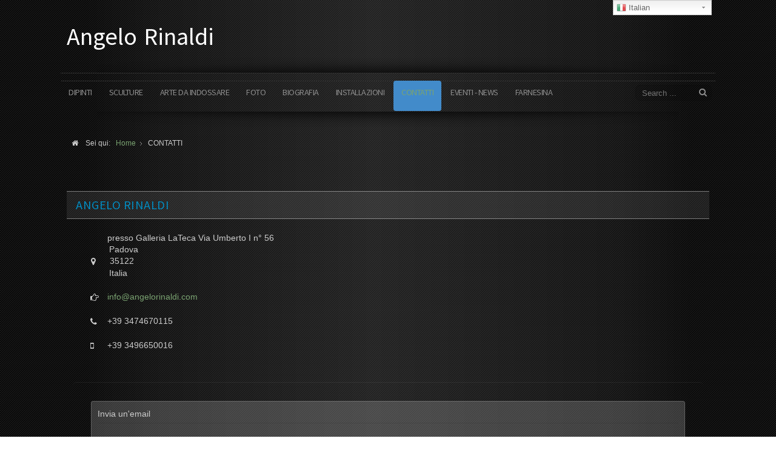

--- FILE ---
content_type: text/html; charset=utf-8
request_url: https://angelorinaldi.it/ita/index.php/contatti
body_size: 7580
content:

<!doctype html>
<html xmlns="http://www.w3.org/1999/xhtml" xml:lang="it-it" lang="it-it" dir="ltr" >	

<head>

<base href="https://angelorinaldi.it/ita/index.php/contatti" />
	<meta http-equiv="content-type" content="text/html; charset=utf-8" />
	<meta name="description" content="Angelo Rinaldi" />
	<title>CONTATTI</title>
	<link href="/ita/templates/joomspirit_123/favicon.ico" rel="shortcut icon" type="image/vnd.microsoft.icon" />
	<link href="/ita/templates/system/css/general.css" rel="stylesheet" type="text/css" media="all" />
	<link href="/ita/templates/joomspirit_123/css/bootstrap.css" rel="stylesheet" type="text/css" media="all" />
	<link href="/ita/templates/joomspirit_123/css/font-awesome.css" rel="stylesheet" type="text/css" media="all" />
	<link href="/ita/templates/joomspirit_123/css/template.css" rel="stylesheet" type="text/css" media="all" />
	<link href="/ita/templates/joomspirit_123/css/theme-dark.css" rel="stylesheet" type="text/css" media="all" />
	<link href="/ita/templates/joomspirit_123/css/print.css" rel="stylesheet" type="text/css" media="print" />
	<link href="https://fonts.googleapis.com/css?family=Source+Sans+Pro" rel="stylesheet" type="text/css" media="all" />
	<style type="text/css">

#goog-gt-tt {display:none !important;}
.goog-te-banner-frame {display:none !important;}
.goog-te-menu-value:hover {text-decoration:none !important;}
body {top:0 !important;}
#google_translate_element2 {display:none!important;}

        .switcher {font-family:Arial;font-size:10pt;text-align:left;cursor:pointer;overflow:hidden;width:163px;line-height:17px;}
        .switcher a {text-decoration:none;display:block;font-size:10pt;-webkit-box-sizing:content-box;-moz-box-sizing:content-box;box-sizing:content-box;}
        .switcher a img {vertical-align:middle;display:inline;border:0;padding:0;margin:0;opacity:0.8;}
        .switcher a:hover img {opacity:1;}
        .switcher .selected {background:#FFFFFF url(/ita/modules/mod_gtranslate/tmpl/lang/switcher.png) repeat-x;position:relative;z-index:9999;}
        .switcher .selected a {border:1px solid #CCCCCC;background:url(/ita/modules/mod_gtranslate/tmpl/lang/arrow_down.png) 146px center no-repeat;color:#666666;padding:3px 5px;width:151px;}
        .switcher .selected a.open {background-image:url(/ita/modules/mod_gtranslate/tmpl/lang/arrow_up.png)}
        .switcher .selected a:hover {background:#F0F0F0 url(/ita/modules/mod_gtranslate/tmpl/lang/arrow_down.png) 146px center no-repeat;}
        .switcher .option {position:relative;z-index:9998;border-left:1px solid #CCCCCC;border-right:1px solid #CCCCCC;border-bottom:1px solid #CCCCCC;background-color:#EEEEEE;display:none;width:161px;max-height:198px;-webkit-box-sizing:content-box;-moz-box-sizing:content-box;box-sizing:content-box;overflow-y:auto;overflow-x:hidden;}
        .switcher .option a {color:#000;padding:3px 5px;}
        .switcher .option a:hover {background:#FFC;}
        .switcher .option a.selected {background:#FFC;}
        #selected_lang_name {float: none;}
        .l_name {float: none !important;margin: 0;}
        .switcher .option::-webkit-scrollbar-track{-webkit-box-shadow:inset 0 0 3px rgba(0,0,0,0.3);border-radius:5px;background-color:#F5F5F5;}
        .switcher .option::-webkit-scrollbar {width:5px;}
        .switcher .option::-webkit-scrollbar-thumb {border-radius:5px;-webkit-box-shadow: inset 0 0 3px rgba(0,0,0,.3);background-color:#888;}
    
	</style>
	<script type="application/json" class="joomla-script-options new">{"csrf.token":"dca8fdcba1cbd86b0f9943776da3aebd","system.paths":{"root":"\/ita","base":"\/ita"},"system.keepalive":{"interval":840000,"uri":"\/ita\/index.php\/component\/ajax\/?format=json"},"joomla.jtext":{"JLIB_FORM_FIELD_INVALID":"Campo non valido:&#160"}}</script>
	<script src="/ita/media/system/js/core.js?5748d2763ac3e462b4c86ef8ada8e483" type="text/javascript"></script>
	<!--[if lt IE 9]><script src="/ita/media/system/js/polyfill.event.js?5748d2763ac3e462b4c86ef8ada8e483" type="text/javascript"></script><![endif]-->
	<script src="/ita/media/system/js/keepalive.js?5748d2763ac3e462b4c86ef8ada8e483" type="text/javascript"></script>
	<script src="/ita/media/jui/js/jquery.min.js?5748d2763ac3e462b4c86ef8ada8e483" type="text/javascript"></script>
	<script src="/ita/media/jui/js/jquery-noconflict.js?5748d2763ac3e462b4c86ef8ada8e483" type="text/javascript"></script>
	<script src="/ita/media/jui/js/jquery-migrate.min.js?5748d2763ac3e462b4c86ef8ada8e483" type="text/javascript"></script>
	<script src="/ita/media/system/js/punycode.js?5748d2763ac3e462b4c86ef8ada8e483" type="text/javascript"></script>
	<script src="/ita/media/system/js/validate.js?5748d2763ac3e462b4c86ef8ada8e483" type="text/javascript"></script>
	<!--[if lt IE 9]><script src="/ita/media/system/js/html5fallback.js?5748d2763ac3e462b4c86ef8ada8e483" type="text/javascript"></script><![endif]-->
	<script src="/ita/media/jui/js/bootstrap.min.js?5748d2763ac3e462b4c86ef8ada8e483" type="text/javascript"></script>
	<script src="/ita/media/plg_captcha_recaptcha/js/recaptcha.min.js?5748d2763ac3e462b4c86ef8ada8e483" type="text/javascript"></script>
	<script src="https://www.google.com/recaptcha/api.js?onload=JoomlaInitReCaptcha2&render=explicit&hl=it-IT" type="text/javascript"></script>
	<script type="text/javascript">
jQuery(function($){ initPopovers(); $("body").on("subform-row-add", initPopovers); function initPopovers (event, container) { $(container || document).find(".hasPopover").popover({"html": true,"trigger": "hover focus","container": "body"});} });
        jQuery(document).ready(function() {
            jQuery('.switcher .selected').click(function() {jQuery('.switcher .option a img').each(function() {if(!jQuery(this)[0].hasAttribute('src'))jQuery(this).attr('src', jQuery(this).attr('data-gt-lazy-src'))});if(!(jQuery('.switcher .option').is(':visible'))) {jQuery('.switcher .option').stop(true,true).delay(100).slideDown(500);jQuery('.switcher .selected a').toggleClass('open')}});
            jQuery('.switcher .option').bind('mousewheel', function(e) {var options = jQuery('.switcher .option');if(options.is(':visible'))options.scrollTop(options.scrollTop() - e.originalEvent.wheelDelta);return false;});
            jQuery('body').not('.switcher').click(function(e) {if(jQuery('.switcher .option').is(':visible') && e.target != jQuery('.switcher .option').get(0)) {jQuery('.switcher .option').stop(true,true).delay(100).slideUp(500);jQuery('.switcher .selected a').toggleClass('open')}});
        });
    jQuery(document).ready(function() {if(GTranslateGetCurrentLang() != null){var lang_html = jQuery('div.switcher div.option').find('img[alt="'+GTranslateGetCurrentLang()+'"]').parent().html();if(typeof lang_html != 'undefined')jQuery('div.switcher div.selected a').html(lang_html.replace('data-gt-lazy-', ''));}});
	</script>

		<!-- 	hide the meta tag generator for website security 		-->

	<!-- 		Template manager variables			-->
	<style type="text/css">
	
		body {
		font-size:0.85em;		
		background-color :  ;
		color : #cccccc;
		font-family: 'Helvetica', sans-serif;
		}
		
		/** 	COLOR 			**/
		
		.breadcrumb a[href="#"], .breadcrumb a[href="#"]:hover {
		color : #cccccc;
		}
		
		.drop-down li a, .drop-down li span, .drop-down span.title_menu a, .module-search .inputbox, .module-search .fa-search {
		color:#8c8c8c;
		}
		
		.drop-down li.active > a, .drop-down li.active > span, .drop-down a:hover, .drop-down span:hover, .drop-down li.active > a[href="#"]:hover, .drop-down span.title_menu a:hover,
		.top_menu li:hover a, .top_menu li.active a {
		color:#7aa371;
		}
		
		.drop-down li li.active > a, .drop-down li li.active > span, .drop-down li li a:hover, .drop-down li li span:hover {
		background:#7aa371;
		}
		
		.drop-down li li.active > a, .drop-down li li.active > span, .drop-down li li a:hover, .drop-down li li span:hover {
		color:#ffffff;
		}
		
		a, div.vertical-menu li a:hover {
		color: #7aa371;
		}
		.breadcrumb a:hover, a:hover, h1 a:hover, h2.contentheading a:hover,
		.bottom_menu li.current a, .top_menu li.current a {
		color: #eb9063;
		}
		
		div.vertical-menu li.current > a {
		border-left-color: #7aa371;
		color: #7aa371;
		}
		
		div.horizontal-menu li[class*="current"] > a {
		border-bottom-color: #7aa371;
		color: #7aa371;
		}
		
		.text_social_icons {
		color:#7aa371;
		}
		
		/**		TITLE 		**/		
		
		h1, h1 a, .componentheading, h2.contentheading, h2.contentheading a {
		color: #ffffff;
		}		
		
		@media screen and (min-width: 600px) {
		
			[class*="title-"] h1, [class*="title-"] h1 a, [class*="title-"] .componentheading {
			color: #ffffff;
			font-size : 240%;
			}
		
		}
		
		h2 {
		color: #028bc0;
		}
		
		.module-title h3 {
		color: #ffffff;
		}
		
		/**		FONT	**/
				
		.drop-down {
		font-family: 'Source Sans Pro', sans-serif;
		}
		.drop-down {
		font-size : 105%;
		}
		h1, .componentheading, .blog > h1 {
		font-family: 'Source Sans Pro', sans-serif;
		font-size : 210%;
		}
		h1 + h1, h2, h3, h4, h5,
		.left_column h3, .right_column h3, .top-module-position h3, .bottom-module-position h3, .user1 h3, .user2 h3, .user3 h3, 
		.user4 h3, .user5 h3, .user6 h3, .user7 h3, .user8 h3, .user9 h3 {
		font-family: 'Source Sans Pro', sans-serif;
		}
		.left_column h3, .right_column h3, .top-module-position h3, .bottom-module-position h3, .user1 h3, .user2 h3, .user3 h3, 
		.user4 h3, .user5 h3, .user6 h3, .user7 h3, .user8 h3, .user9 h3 {
		font-size : 130%;
		}
		h1 + h1, h2 {
		font-size : 150%;
		}
		h3 {
		font-size : 115%;
		}
		h4 {
		font-size : 110%;
		}
		h5 {
		font-size : 100%;
		}
		
		/**			Width 		**/
		 
		.wrapper-website, .isStuck > div {
		width : 1080px;
		}
		
		.logo-module {
		margin: 30px 0 0 10px;
		}
		
		.main_content {
		margin-left: 0%;
        width: 100%;
        }
		
		.left_column {
		width:25%;
		margin-left: -125%;
		}
		.right_column {
		width:25%;
		}
		
		/**  Responsive columns 	**/
		@media screen and (min-width: 768px) and (max-width: 979px ) {
			
			.resp-side-left .right_column {
			width:25%;
			}
			.resp-side-right .left_column {
			width:25%;
			}
			
			.resp-side-left .main_content {
			width: 100%;
			}
			
			.resp-side-right .main_content {
			width: 100%;
			}
					
		}
		
		@media screen and (max-width: 979px) {
				
			.drop-down li.active > a, .drop-down li.active > span, .drop-down li li.active > a, .drop-down li li.active > span {
			color:#8c8c8c;
			}
			
			.drop-down li.current > a, .drop-down li li.current > a, .drop-down li li a:hover, .drop-down li li span:hover {
			color:#7aa371;
			}
						
		}

		/**  If website width in px and more of 980px, the width is adjust betwwen the setting and 980px 		**/
				
			@media screen and (min-width: 980px) and (max-width: 1140px ) {
				
				.wrapper-website {
				width : 96%;
				}		
			
			}
		
				
	</style>

			
		<meta name="viewport" content="initial-scale=1" />
		<link rel="stylesheet" href="/ita/templates/joomspirit_123/css/media_queries.css" type="text/css" media="all" />
		
		<!--		Fixed a bug with Abndroid 4 and select field (see Boostrap doc) 	-->
		<script type="text/javascript">
		var nua = navigator.userAgent
		var isAndroid = (nua.indexOf('Mozilla/5.0') > -1 && nua.indexOf('Android ') > -1 && nua.indexOf('AppleWebKit') > -1 && nua.indexOf('Chrome') === -1)
		if (isAndroid) {
		  $('select.form-control').removeClass('form-control').css('width', '100%')
		}
		</script>
		
		
	<link rel="stylesheet" href="/ita/templates/joomspirit_123/css/custom.css" type="text/css" media="all" />

	<script type="text/javascript">
		jQuery.noConflict();
	</script>

	<!--		SCRIPT TO ENABLE CCS3 ANIMATIONS WHEN ELEMENT IS VISIBLE 		-->
		<script type="text/javascript">
	
		//<![CDATA[
		jQuery(window).load(function(){
		// Plugin @RokoCB :: Return the visible amount of px
		// of any element currently in viewport.
		// stackoverflow.com/questions/24768795/
		;(function($, win) {
		  $.fn.inViewport = function(cb) {
			 return this.each(function(i,el){
			   function visPx(){
				 var H = $(this).height(),
					 r = el.getBoundingClientRect(), t=r.top, b=r.bottom;
				 return cb.call(el, Math.max(0, t>0? H-t : (b<H?b:H)));  
			   } visPx();
			   $(win).on("resize scroll", visPx);
			 });
		  };
		}(jQuery, window));
			
		jQuery(".animbox").inViewport(function(px){
			jQuery(this).toggleClass("animCSS3", !!px );
		});
		});//]]> 
	
	</script>
		
	<!--[if lte IE 8]>
		<link rel="stylesheet" href="/ita/templates/joomspirit_123/css/ie8.css" type="text/css" />
		<script type="text/javascript" src="/ita/templates/joomspirit_123/lib/js/html5.js"></script>
	<![endif]-->
	
	<!--[if lte IE 7]>
		<link rel="stylesheet" href="/ita/templates/joomspirit_123/css/ie7.css" type="text/css" />	
	<![endif]-->
	
</head>

<body class=" standard-page theme-dark  uppercase-menu-title h1-shadow-no h1-slide-shadow-dark resp-side-right resp-users-768 js-border">
	
	<div class="website zindex10">
		
		<div class="wrapper-website">
		
			<header class="website-header clearfix zindex20">

								<nav class="top_menu">
								<div class="module ">
								

<script type="text/javascript">
/* <![CDATA[ */
function GTranslateGetCurrentLang() {var keyValue = document.cookie.match('(^|;) ?googtrans=([^;]*)(;|$)');return keyValue ? keyValue[2].split('/')[2] : null;}
function GTranslateFireEvent(element,event){try{if(document.createEventObject){var evt=document.createEventObject();element.fireEvent('on'+event,evt)}else{var evt=document.createEvent('HTMLEvents');evt.initEvent(event,true,true);element.dispatchEvent(evt)}}catch(e){}}
function doGTranslate(lang_pair){if(lang_pair.value)lang_pair=lang_pair.value;if(lang_pair=='')return;var lang=lang_pair.split('|')[1];if(GTranslateGetCurrentLang() == null && lang == lang_pair.split('|')[0])return;var teCombo;var sel=document.getElementsByTagName('select');for(var i=0;i<sel.length;i++)if(sel[i].className=='goog-te-combo')teCombo=sel[i];if(document.getElementById('google_translate_element2')==null||document.getElementById('google_translate_element2').innerHTML.length==0||teCombo.length==0||teCombo.innerHTML.length==0){setTimeout(function(){doGTranslate(lang_pair)},500)}else{teCombo.value=lang;GTranslateFireEvent(teCombo,'change');GTranslateFireEvent(teCombo,'change')}}
/* ]]> */
</script>
<div id="google_translate_element2"></div>
<script type="text/javascript">function googleTranslateElementInit2() {new google.translate.TranslateElement({pageLanguage: 'it', autoDisplay: false}, 'google_translate_element2');}</script>
<script type="text/javascript" src="//translate.google.com/translate_a/element.js?cb=googleTranslateElementInit2"></script>

<div class="switcher notranslate"><div class="selected"><a href="#" onclick="return false;"><img src="/ita/modules/mod_gtranslate/tmpl/lang/16/it.png" height="16" width="16" alt="Italian" /> Italian</a></div><div class="option"><a href="#" onclick="doGTranslate('it|it');jQuery('div.switcher div.selected a').html(jQuery(this).html());return false;" title="Italian" class="nturl  selected"><img data-gt-lazy-src="/ita/modules/mod_gtranslate/tmpl/lang/16/it.png" height="16" width="16" alt="it" /> Italian</a><a href="#" onclick="doGTranslate('it|zh-TW');jQuery('div.switcher div.selected a').html(jQuery(this).html());return false;" title="Chinese (Traditional)" class="nturl "><img data-gt-lazy-src="/ita/modules/mod_gtranslate/tmpl/lang/16/zh-TW.png" height="16" width="16" alt="zh-TW" /> Chinese (Traditional)</a><a href="#" onclick="doGTranslate('it|en');jQuery('div.switcher div.selected a').html(jQuery(this).html());return false;" title="English" class="nturl "><img data-gt-lazy-src="/ita/modules/mod_gtranslate/tmpl/lang/16/en.png" height="16" width="16" alt="en" /> English</a><a href="#" onclick="doGTranslate('it|fr');jQuery('div.switcher div.selected a').html(jQuery(this).html());return false;" title="French" class="nturl "><img data-gt-lazy-src="/ita/modules/mod_gtranslate/tmpl/lang/16/fr.png" height="16" width="16" alt="fr" /> French</a><a href="#" onclick="doGTranslate('it|de');jQuery('div.switcher div.selected a').html(jQuery(this).html());return false;" title="German" class="nturl "><img data-gt-lazy-src="/ita/modules/mod_gtranslate/tmpl/lang/16/de.png" height="16" width="16" alt="de" /> German</a><a href="#" onclick="doGTranslate('it|ru');jQuery('div.switcher div.selected a').html(jQuery(this).html());return false;" title="Russian" class="nturl "><img data-gt-lazy-src="/ita/modules/mod_gtranslate/tmpl/lang/16/ru.png" height="16" width="16" alt="ru" /> Russian</a><a href="#" onclick="doGTranslate('it|es');jQuery('div.switcher div.selected a').html(jQuery(this).html());return false;" title="Spanish" class="nturl "><img data-gt-lazy-src="/ita/modules/mod_gtranslate/tmpl/lang/16/es.png" height="16" width="16" alt="es" /> Spanish</a></div></div>			</div>
			
				</nav>	
								
								
				<div class="logo-module zindex10 " >
									<a href="/ita" ><span class="website-title " style="font-family: 'Source Sans Pro', sans-serif;color : #ffffff;font-size : 40px;"><span>Angelo Rinaldi</span></span></a>				
								</div>
					
			</header>								<!--   		end of Header 			-->		
							
						<nav id="js_navigation" class=" zindex30 drop-down clearfix">
				<div>
					
										<div class="module-search yes">
						<div class="search ">
							<form class="form-inline" method="post" action="https://angelorinaldi.it/ita/">
								<input type="search" placeholder="Search ..." size="14" class="inputbox search-query" maxlength="200" id="mod-search-searchword" name="searchword">
								<span class="fa fa-search"></span>
								<input type="image" onclick="this.form.searchword.focus();" src="/ita/templates/joomspirit_123/images/transparent.png" class="button" alt="Search">
								<input type="hidden" value="search" name="task"><input type="hidden" value="com_search" name="option">
							</form>
						</div>
					</div>
										
					<span class="title_menu">
						<a href="#js_navigation"><span class="icon-main-menu"></span><span class="text-icon-menu">menu</span></a>
					</span>
		
										
					<ul class="nav menu nav-pills mod-list">
<li class="item-109 parent"><a href="/ita/index.php/dipinti" >DIPINTI</a></li><li class="item-120 parent"><a href="/ita/index.php/sculture" >SCULTURE</a></li><li class="item-113 parent"><a href="/ita/index.php/arte-da-indossare" >ARTE DA INDOSSARE</a></li><li class="item-108"><a href="/ita/index.php/foto" >FOTO</a></li><li class="item-118 parent"><a href="/ita/index.php/biografia" >BIOGRAFIA</a></li><li class="item-117 parent"><a href="/ita/index.php/installazioni" >INSTALLAZIONI</a></li><li class="item-123 current active"><a href="/ita/index.php/contatti" >CONTATTI</a></li><li class="item-119 parent"><a href="/ita/index.php/eventi-news" >EVENTI - NEWS</a></li><li class="item-302"><a href="/ita/index.php/farnesina" >Farnesina</a></li></ul>

			
				
				</div>
			</nav>
			
			<div class="empty-space visible-desktop clearfix"></div> 		<!--		empty DIV for Sticky menu 		-->	
								
	
			<section class="website-content clearfix zindex10 " >
					
								<nav class="module-breadcrumb zindex10" role="navigation">
							<div class="moduletable">
						<div aria-label="Percorso" role="navigation">
	<ul itemscope itemtype="https://schema.org/BreadcrumbList" class="breadcrumb">
					<li>
				Sei qui: &#160;
			</li>
		
						<li itemprop="itemListElement" itemscope itemtype="https://schema.org/ListItem">
											<a itemprop="item" href="/ita/index.php" class="pathway"><span itemprop="name">Home</span></a>
					
											<span class="divider">
							<img src="/ita/templates/joomspirit_123/images/system/arrow.png" alt="" />						</span>
										<meta itemprop="position" content="1">
				</li>
							<li itemprop="itemListElement" itemscope itemtype="https://schema.org/ListItem" class="active">
					<span itemprop="name">
						CONTATTI					</span>
					<meta itemprop="position" content="2">
				</li>
				</ul>
</div>
		</div>
	
				</nav>
													
								
				
				<div class="main-columns clearfix">
				
					<!--  MAIN COLUMN -->
					<div class="main_content" >
							
						<!--  USER 1, 2, 3 -->
						  <!--	END OF USERS TOP	-->
					
						<div class="main_component clearfix" role="main" >
							
							<!--  MAIN COMPONENT -->
							<div id="system-message-container">
	</div>

							
<div class="contact" itemscope itemtype="https://schema.org/Person">
	
			<div class="page-header">
			<h2>
								<span class="contact-name" itemprop="name">Angelo Rinaldi</span>
			</h2>
		</div>
	
	
	
	
	
	
	
			
						<h3>Informazioni sul contatto</h3>		
		
		
		<dl class="contact-address dl-horizontal" itemprop="address" itemscope itemtype="https://schema.org/PostalAddress">
			<dt>
			<span class="jicons-icons">
				<img src="/ita/media/contacts/images/con_address.png" alt="Indirizzo: " />			</span>
		</dt>

					<dd>
				<span class="contact-street" itemprop="streetAddress">
					presso Galleria LaTeca Via Umberto I n° 56					<br />
				</span>
			</dd>
		
					<dd>
				<span class="contact-suburb" itemprop="addressLocality">
					Padova					<br />
				</span>
			</dd>
									<dd>
				<span class="contact-postcode" itemprop="postalCode">
					35122					<br />
				</span>
			</dd>
						<dd>
			<span class="contact-country" itemprop="addressCountry">
				Italia				<br />
			</span>
		</dd>
			
	<dt>
		<span class="jicons-icons" itemprop="email">
			<img src="/ita/media/contacts/images/emailButton.png" alt="Email: " />		</span>
	</dt>
	<dd>
		<span class="contact-emailto">
			<span id="cloakc6b4734e0ce0b0a5d0277fddd5fe08fb">Questo indirizzo email è protetto dagli spambots. È necessario abilitare JavaScript per vederlo.</span><script type='text/javascript'>
				document.getElementById('cloakc6b4734e0ce0b0a5d0277fddd5fe08fb').innerHTML = '';
				var prefix = '&#109;a' + 'i&#108;' + '&#116;o';
				var path = 'hr' + 'ef' + '=';
				var addyc6b4734e0ce0b0a5d0277fddd5fe08fb = '&#105;nf&#111;' + '&#64;';
				addyc6b4734e0ce0b0a5d0277fddd5fe08fb = addyc6b4734e0ce0b0a5d0277fddd5fe08fb + '&#97;ng&#101;l&#111;r&#105;n&#97;ld&#105;' + '&#46;' + 'c&#111;m';
				var addy_textc6b4734e0ce0b0a5d0277fddd5fe08fb = '&#105;nf&#111;' + '&#64;' + '&#97;ng&#101;l&#111;r&#105;n&#97;ld&#105;' + '&#46;' + 'c&#111;m';document.getElementById('cloakc6b4734e0ce0b0a5d0277fddd5fe08fb').innerHTML += '<a ' + path + '\'' + prefix + ':' + addyc6b4734e0ce0b0a5d0277fddd5fe08fb + '\'>'+addy_textc6b4734e0ce0b0a5d0277fddd5fe08fb+'<\/a>';
		</script>		</span>
	</dd>

	<dt>
		<span class="jicons-icons">
			<img src="/ita/media/contacts/images/con_tel.png" alt="Telefono: " />		</span>
	</dt>
	<dd>
		<span class="contact-telephone" itemprop="telephone">
			+39 3474670115		</span>
	</dd>
	<dt>
		<span class="jicons-icons">
			<img src="/ita/media/contacts/images/con_mobile.png" alt="Cellulare: " />		</span>
	</dt>
	<dd>
		<span class="contact-mobile" itemprop="telephone">
			+39 3496650016		</span>
	</dd>
</dl>

		
			
						<h3>Modulo contatti</h3>		
		<div class="contact-form">
	<form id="contact-form" action="/ita/index.php/contatti" method="post" class="form-validate form-horizontal well">
															<fieldset>
											<legend>Invia un'email</legend>
																<div class="control-group field-spacer">
			<div class="control-label">
			<span class="spacer"><span class="before"></span><span class="text"><label id="jform_spacer-lbl" class=""><strong class="red">*</strong> Campo obbligatorio</label></span><span class="after"></span></span>					</div>
		<div class="controls"> </div>
</div>
											<div class="control-group">
			<div class="control-label">
			<label id="jform_contact_name-lbl" for="jform_contact_name" class="hasPopover required" title="Nome" data-content="Il tuo nome">
	Nome<span class="star">&#160;*</span></label>
					</div>
		<div class="controls"><input type="text" name="jform[contact_name]" id="jform_contact_name"  value="" class="required" size="30"       required aria-required="true"      />
</div>
</div>
											<div class="control-group">
			<div class="control-label">
			<label id="jform_contact_email-lbl" for="jform_contact_email" class="hasPopover required" title="Email" data-content="Email per il contatto">
	Email<span class="star">&#160;*</span></label>
					</div>
		<div class="controls"><input type="email" name="jform[contact_email]" class="validate-email required" id="jform_contact_email" value=""
 size="30"    autocomplete="email"    required aria-required="true"  /></div>
</div>
											<div class="control-group">
			<div class="control-label">
			<label id="jform_contact_emailmsg-lbl" for="jform_contact_emailmsg" class="hasPopover required" title="Oggetto del messaggio" data-content="Inserisci l'oggetto del tuo messaggio.">
	Oggetto del messaggio<span class="star">&#160;*</span></label>
					</div>
		<div class="controls"><input type="text" name="jform[contact_subject]" id="jform_contact_emailmsg"  value="" class="required" size="60"       required aria-required="true"      />
</div>
</div>
											<div class="control-group">
			<div class="control-label">
			<label id="jform_contact_message-lbl" for="jform_contact_message" class="hasPopover required" title="Inserire un messaggio" data-content="Inserisci il testo del tuo messaggio.">
	Inserire un messaggio<span class="star">&#160;*</span></label>
					</div>
		<div class="controls"><textarea name="jform[contact_message]" id="jform_contact_message"  cols="50"  rows="10" class="required"      required aria-required="true"     ></textarea></div>
</div>
											<div class="control-group">
			<div class="control-label">
			<label id="jform_contact_email_copy-lbl" for="jform_contact_email_copy" class="hasPopover" title="Invia una copia alla tua email." data-content="Invia una copia del messaggio all'indirizzo specificato.">
	Invia una copia alla tua email.</label>
							<span class="optional">(facoltativo)</span>
					</div>
		<div class="controls"><input type="checkbox" name="jform[contact_email_copy]" id="jform_contact_email_copy" value="1" /></div>
</div>
									</fieldset>
																		<fieldset>
																<div class="control-group">
			<div class="control-label">
			<label id="jform_captcha-lbl" for="jform_captcha" class="hasPopover required" title="Captcha" data-content="Completa il controllo di sicurezza.">
	Captcha<span class="star">&#160;*</span></label>
					</div>
		<div class="controls"><div id="jform_captcha" class=" required g-recaptcha" data-sitekey="6LfjUFgUAAAAAGEbh3V6hp2NMUFPseVOveXQFMgX" data-theme="light" data-size="normal" data-tabindex="0" data-callback="" data-expired-callback="" data-error-callback=""></div></div>
</div>
									</fieldset>
							<div class="control-group">
			<div class="controls">
				<button class="btn btn-primary validate" type="submit">Invia email</button>
				<input type="hidden" name="option" value="com_contact" />
				<input type="hidden" name="task" value="contact.submit" />
				<input type="hidden" name="return" value="" />
				<input type="hidden" name="id" value="1:angelo-rinaldi" />
				<input type="hidden" name="dca8fdcba1cbd86b0f9943776da3aebd" value="1" />			</div>
		</div>
	</form>
</div>

			
	
	
	
	
	
	
	</div>

					
						</div>	
						
						<!--  USER 4, 5, 6 -->
						  <!--	END OF USERS BOTTOM	-->
						
						<div class="clr"></div>
			
					</div>	  <!--	END OF MAIN CONTENT 	-->
				
										
									
				</div>	  <!--	END OF MAIN COLUMNS 	-->
				
								
			</section>							<!--			END OF WEBSITE CONTENT		-->
		
			<footer class="website-footer animbox">
					
				<!--	SOCIAL LINKS	-->
															
					<!--	bottom nav	-->
										
										<div class="address " >
									<div class="moduletable " >
				<div>
								
					<div class="content-module">
						

<div class="custom"  >
	<footer class="bottom-site"><span style="font-size: 8pt;"><strong>La Teca s.a.s</strong> via Umberto I, 56 • Padova (Italia) • c.f. e p.iva 01090190289 • cell. 393.474670115 • cell. 349.6650016 • mail: <a href="mailto:info@gallerialateca.com" rel="alternate">info@gallerialateca.com</a> </span>
<div class="address">
<div class="module ">
<p style="text-align: center;"><span style="font-size: 8pt;">• <a href="https://www.angelorinaldi.it/ita/index.php/privacy-police" target="_blank" rel="alternate noopener noreferrer"><strong>Privacy Police</strong></a> • <strong>Credits:</strong> <a href="http://www.dmzdesign.it/" target="_blank" rel="noopener noreferrer">Studiodmzdesign</a></span></p>
</div>
</div>
</footer></div>
					</div>
				</div>
				
				<div class="icon-module"></div>
			</div>
			
					</div>
										
			</footer>							<!--			END OF WEBSITE CONTENT		-->
			
		</div> 									<!-- 			END OF WRAPPER WEBSITE 		-->	
	
	</div> 										<!-- 			END OF WEBSITE 		-->
	
	<div class="background-site"></div>
	
	<div class="js-copyright" ><a class="jslink" target="_blank" href="http://www.template-joomspirit.com" >www.template-joomspirit.com</a></div>	
	
		
	<script src="/ita/templates/joomspirit_123/lib/js/bootstrap.min.js" type="text/javascript"></script>
	
		

	
		<script src="/ita/templates/joomspirit_123/lib/js/stickUp.min.js" type="text/javascript"></script>
	<script type="text/javascript">
	//initiating jQuery
	jQuery(function($) {
		jQuery(document).ready( function() {
		jQuery('.drop-down').stickUp();
		});
	});
	</script>
		
	
			<div class="hidden-phone" id="toTop"><a id="toTopLink"><span class="icon-up"></span><span id="toTopText"> Back to top</span></a></div>
		<script type="text/javascript">
			jQuery(document).ready(function(){
					
					jQuery(window).scroll(function () {
					
						if (jQuery(this).scrollTop() > 200) {
							jQuery("#toTop").fadeIn();
						}
						else {
							jQuery("#toTop").fadeOut();
						}
					});
				
					jQuery("#toTop").click(function() {
						jQuery("html, body").animate({ scrollTop: 0 }, "slow");
						 return false;
					});
			});
		</script>
	
</body>
</html>